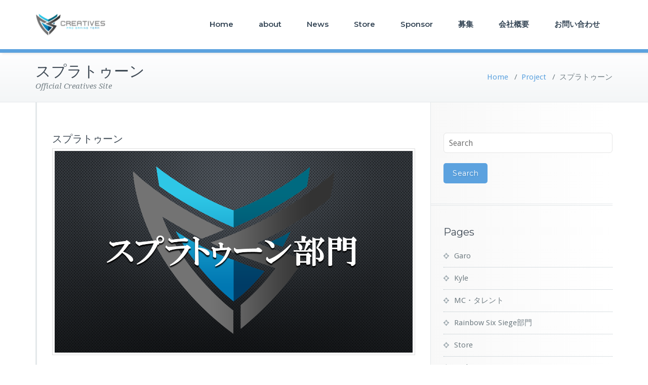

--- FILE ---
content_type: text/html; charset=UTF-8
request_url: https://www.team-creatives.com/archives/busiprof-project/%E3%82%B9%E3%83%97%E3%83%A9%E3%83%88%E3%82%A5%E3%83%BC%E3%83%B3-phoenix%E8%BF%91%E6%97%A5%E7%99%BA%E8%A1%A8%EF%BC%89
body_size: 9340
content:
<!DOCTYPE html>
<html lang="ja">
<head>	
	<meta charset="UTF-8">
    <meta name="viewport" content="width=device-width, initial-scale=1">
    <meta http-equiv="x-ua-compatible" content="ie=edge">
	
	
<title>スプラトゥーン &#8211; Creatives</title>
<link rel='dns-prefetch' href='//secure.gravatar.com' />
<link rel='dns-prefetch' href='//fonts.googleapis.com' />
<link rel='dns-prefetch' href='//s.w.org' />
		<script type="text/javascript">
			window._wpemojiSettings = {"baseUrl":"https:\/\/s.w.org\/images\/core\/emoji\/12.0.0-1\/72x72\/","ext":".png","svgUrl":"https:\/\/s.w.org\/images\/core\/emoji\/12.0.0-1\/svg\/","svgExt":".svg","source":{"concatemoji":"https:\/\/www.team-creatives.com\/wp-includes\/js\/wp-emoji-release.min.js?ver=5.2.4"}};
			!function(a,b,c){function d(a,b){var c=String.fromCharCode;l.clearRect(0,0,k.width,k.height),l.fillText(c.apply(this,a),0,0);var d=k.toDataURL();l.clearRect(0,0,k.width,k.height),l.fillText(c.apply(this,b),0,0);var e=k.toDataURL();return d===e}function e(a){var b;if(!l||!l.fillText)return!1;switch(l.textBaseline="top",l.font="600 32px Arial",a){case"flag":return!(b=d([55356,56826,55356,56819],[55356,56826,8203,55356,56819]))&&(b=d([55356,57332,56128,56423,56128,56418,56128,56421,56128,56430,56128,56423,56128,56447],[55356,57332,8203,56128,56423,8203,56128,56418,8203,56128,56421,8203,56128,56430,8203,56128,56423,8203,56128,56447]),!b);case"emoji":return b=d([55357,56424,55356,57342,8205,55358,56605,8205,55357,56424,55356,57340],[55357,56424,55356,57342,8203,55358,56605,8203,55357,56424,55356,57340]),!b}return!1}function f(a){var c=b.createElement("script");c.src=a,c.defer=c.type="text/javascript",b.getElementsByTagName("head")[0].appendChild(c)}var g,h,i,j,k=b.createElement("canvas"),l=k.getContext&&k.getContext("2d");for(j=Array("flag","emoji"),c.supports={everything:!0,everythingExceptFlag:!0},i=0;i<j.length;i++)c.supports[j[i]]=e(j[i]),c.supports.everything=c.supports.everything&&c.supports[j[i]],"flag"!==j[i]&&(c.supports.everythingExceptFlag=c.supports.everythingExceptFlag&&c.supports[j[i]]);c.supports.everythingExceptFlag=c.supports.everythingExceptFlag&&!c.supports.flag,c.DOMReady=!1,c.readyCallback=function(){c.DOMReady=!0},c.supports.everything||(h=function(){c.readyCallback()},b.addEventListener?(b.addEventListener("DOMContentLoaded",h,!1),a.addEventListener("load",h,!1)):(a.attachEvent("onload",h),b.attachEvent("onreadystatechange",function(){"complete"===b.readyState&&c.readyCallback()})),g=c.source||{},g.concatemoji?f(g.concatemoji):g.wpemoji&&g.twemoji&&(f(g.twemoji),f(g.wpemoji)))}(window,document,window._wpemojiSettings);
		</script>
		<style type="text/css">
img.wp-smiley,
img.emoji {
	display: inline !important;
	border: none !important;
	box-shadow: none !important;
	height: 1em !important;
	width: 1em !important;
	margin: 0 .07em !important;
	vertical-align: -0.1em !important;
	background: none !important;
	padding: 0 !important;
}
</style>
	<link rel='stylesheet' id='wp-block-library-css'  href='https://www.team-creatives.com/wp-includes/css/dist/block-library/style.min.css?ver=5.2.4' type='text/css' media='all' />
<style id='wp-block-library-inline-css' type='text/css'>
.has-text-align-justify{text-align:justify;}
</style>
<link rel='stylesheet' id='contact-form-7-css'  href='https://www.team-creatives.com/wp-content/plugins/contact-form-7/includes/css/styles.css?ver=5.1.6' type='text/css' media='all' />
<link rel='stylesheet' id='eic_public-css'  href='https://www.team-creatives.com/wp-content/plugins/easy-image-collage/css/public.css?ver=1.13.6' type='text/css' media='screen' />
<link rel='stylesheet' id='busiprof-fonts-css'  href='//fonts.googleapis.com/css?family=Droid+Sans%3A400%2C700%2C800%7CMontserrat%3A300%2C300i%2C400%2C400i%2C500%2C500i%2C600%2C600i%2C700%2C700i%2C800%2C800i%2C900%7CRoboto%3A+100%2C300%2C400%2C500%2C700%2C900%7CRaleway+%3A100%2C200%2C300%2C400%2C500%2C600%2C700%2C800%2C900%7CDroid+Serif%3A400%2C700&#038;subset=latin%2Clatin-ext' type='text/css' media='all' />
<link rel='stylesheet' id='style-css'  href='https://www.team-creatives.com/wp-content/themes/busiprof-pro/style.css?ver=5.2.4' type='text/css' media='all' />
<style id='style-inline-css' type='text/css'>
.service-box:nth-child(1) .service-icon {
                            color: #154584;
				}
</style>
<link rel='stylesheet' id='bootstrap-css-css'  href='https://www.team-creatives.com/wp-content/themes/busiprof-pro/css/bootstrap.css?ver=5.2.4' type='text/css' media='all' />
<link rel='stylesheet' id='custom-css-css'  href='https://www.team-creatives.com/wp-content/themes/busiprof-pro/css/custom.css?ver=5.2.4' type='text/css' media='all' />
<link rel='stylesheet' id='flexslider-css-css'  href='https://www.team-creatives.com/wp-content/themes/busiprof-pro/css/flexslider.css?ver=5.2.4' type='text/css' media='all' />
<link rel='stylesheet' id='default-css-css'  href='https://www.team-creatives.com/wp-content/themes/busiprof-pro/css/default.css?ver=5.2.4' type='text/css' media='all' />
<link rel='stylesheet' id='busiporf-Droid-css'  href='//fonts.googleapis.com/css?family=Droid+Sans%3A400%2C700&#038;ver=5.2.4' type='text/css' media='all' />
<link rel='stylesheet' id='busiporf-Montserrat-css'  href='//fonts.googleapis.com/css?family=Montserrat%3A400%2C700&#038;ver=5.2.4' type='text/css' media='all' />
<link rel='stylesheet' id='busiporf-Droid-serif-css'  href='//fonts.googleapis.com/css?family=Droid+Serif%3A400%2C400italic%2C700%2C700italic&#038;ver=5.2.4' type='text/css' media='all' />
<link rel='stylesheet' id='font-awesome-css-css'  href='https://www.team-creatives.com/wp-content/themes/busiprof-pro/css/font-awesome/css/font-awesome.min.css?ver=5.2.4' type='text/css' media='all' />
<link rel='stylesheet' id='lightbox-css-css'  href='https://www.team-creatives.com/wp-content/themes/busiprof-pro/css/lightbox.css?ver=5.2.4' type='text/css' media='all' />
<link rel='stylesheet' id='jetpack_css-css'  href='https://www.team-creatives.com/wp-content/plugins/jetpack/css/jetpack.css?ver=8.1.1' type='text/css' media='all' />
<script type='text/javascript' src='https://www.team-creatives.com/wp-includes/js/jquery/jquery.js?ver=1.12.4-wp'></script>
<script type='text/javascript' src='https://www.team-creatives.com/wp-includes/js/jquery/jquery-migrate.min.js?ver=1.4.1'></script>
<script type='text/javascript'>
/* <![CDATA[ */
var related_posts_js_options = {"post_heading":"h4"};
/* ]]> */
</script>
<script type='text/javascript' src='https://www.team-creatives.com/wp-content/plugins/jetpack/_inc/build/related-posts/related-posts.min.js?ver=20191011'></script>
<script type='text/javascript' src='https://www.team-creatives.com/wp-content/themes/busiprof-pro/js/bootstrap.min.js?ver=5.2.4'></script>
<script type='text/javascript' src='https://www.team-creatives.com/wp-content/themes/busiprof-pro/js/jquery.flexslider.js?ver=5.2.4'></script>
<script type='text/javascript' src='https://www.team-creatives.com/wp-content/themes/busiprof-pro/js/custom.js?ver=5.2.4'></script>
<script type='text/javascript' src='https://www.team-creatives.com/wp-content/themes/busiprof-pro/js/lightbox/lightbox-2.6.min.js?ver=5.2.4'></script>
<link rel='https://api.w.org/' href='https://www.team-creatives.com/wp-json/' />
<link rel="EditURI" type="application/rsd+xml" title="RSD" href="https://www.team-creatives.com/xmlrpc.php?rsd" />
<link rel="wlwmanifest" type="application/wlwmanifest+xml" href="https://www.team-creatives.com/wp-includes/wlwmanifest.xml" /> 
<link rel='prev' title='Hearthstone' href='https://www.team-creatives.com/archives/busiprof-project/hearthstone' />
<link rel='next' title='Rainbow Six Siege' href='https://www.team-creatives.com/archives/busiprof-project/rainbow-six-siege' />
<meta name="generator" content="WordPress 5.2.4" />
<link rel="canonical" href="https://www.team-creatives.com/archives/busiprof-project/%e3%82%b9%e3%83%97%e3%83%a9%e3%83%88%e3%82%a5%e3%83%bc%e3%83%b3-phoenix%e8%bf%91%e6%97%a5%e7%99%ba%e8%a1%a8%ef%bc%89" />
<link rel="alternate" type="application/json+oembed" href="https://www.team-creatives.com/wp-json/oembed/1.0/embed?url=https%3A%2F%2Fwww.team-creatives.com%2Farchives%2Fbusiprof-project%2F%25e3%2582%25b9%25e3%2583%2597%25e3%2583%25a9%25e3%2583%2588%25e3%2582%25a5%25e3%2583%25bc%25e3%2583%25b3-phoenix%25e8%25bf%2591%25e6%2597%25a5%25e7%2599%25ba%25e8%25a1%25a8%25ef%25bc%2589" />
<link rel="alternate" type="text/xml+oembed" href="https://www.team-creatives.com/wp-json/oembed/1.0/embed?url=https%3A%2F%2Fwww.team-creatives.com%2Farchives%2Fbusiprof-project%2F%25e3%2582%25b9%25e3%2583%2597%25e3%2583%25a9%25e3%2583%2588%25e3%2582%25a5%25e3%2583%25bc%25e3%2583%25b3-phoenix%25e8%25bf%2591%25e6%2597%25a5%25e7%2599%25ba%25e8%25a1%25a8%25ef%25bc%2589&#038;format=xml" />
<style type="text/css">.eic-image .eic-image-caption {bottom: 0;left: 0;right: 0;text-align: left;font-size: 12px;color: rgba(255,255,255,1);background-color: rgba(0,0,0,0.7);}</style>            <script type="text/javascript"><!--
                                function powerpress_pinw(pinw_url){window.open(pinw_url, 'PowerPressPlayer','toolbar=0,status=0,resizable=1,width=460,height=320');	return false;}
                //-->

                // tabnab protection
                window.addEventListener('load', function () {
                    // make all links have rel="noopener noreferrer"
                    document.querySelectorAll('a[target="_blank"]').forEach(link => {
                        link.setAttribute('rel', 'noopener noreferrer');
                    });
                });
            </script>
            
<link rel='dns-prefetch' href='//v0.wordpress.com'/>
<link rel='dns-prefetch' href='//widgets.wp.com'/>
<link rel='dns-prefetch' href='//s0.wp.com'/>
<link rel='dns-prefetch' href='//0.gravatar.com'/>
<link rel='dns-prefetch' href='//1.gravatar.com'/>
<link rel='dns-prefetch' href='//2.gravatar.com'/>
<style type='text/css'>img#wpstats{display:none}</style><style>body.boxed{ background-image:url("https://www.team-creatives.com/wp-content/themes/busiprof-pro/images/bg-pattern/bg_img0.png");}</style>
<!-- Jetpack Open Graph Tags -->
<meta property="og:type" content="article" />
<meta property="og:title" content="スプラトゥーン" />
<meta property="og:url" content="https://www.team-creatives.com/archives/busiprof-project/%e3%82%b9%e3%83%97%e3%83%a9%e3%83%88%e3%82%a5%e3%83%bc%e3%83%b3-phoenix%e8%bf%91%e6%97%a5%e7%99%ba%e8%a1%a8%ef%bc%89" />
<meta property="og:description" content="Visit the post for more." />
<meta property="article:published_time" content="2020-08-30T03:58:08+00:00" />
<meta property="article:modified_time" content="2023-08-02T07:30:28+00:00" />
<meta property="og:site_name" content="Creatives" />
<meta property="og:image" content="https://www.team-creatives.com/wp-content/uploads/2023/03/78692eb8438a92f7e11a516981ad7fad.png" />
<meta property="og:image:width" content="1280" />
<meta property="og:image:height" content="720" />
<meta property="og:locale" content="ja_JP" />
<meta name="twitter:text:title" content="スプラトゥーン" />
<meta name="twitter:image" content="https://www.team-creatives.com/wp-content/uploads/2023/03/78692eb8438a92f7e11a516981ad7fad.png?w=640" />
<meta name="twitter:card" content="summary_large_image" />
<meta name="twitter:description" content="Visit the post for more." />

<!-- End Jetpack Open Graph Tags -->
<link rel="icon" href="https://www.team-creatives.com/wp-content/uploads/2018/02/cropped-creatives-ロゴ透過-32x32.png" sizes="32x32" />
<link rel="icon" href="https://www.team-creatives.com/wp-content/uploads/2018/02/cropped-creatives-ロゴ透過-192x192.png" sizes="192x192" />
<link rel="apple-touch-icon-precomposed" href="https://www.team-creatives.com/wp-content/uploads/2018/02/cropped-creatives-ロゴ透過-180x180.png" />
<meta name="msapplication-TileImage" content="https://www.team-creatives.com/wp-content/uploads/2018/02/cropped-creatives-ロゴ透過-270x270.png" />
<style id="tt-easy-google-font-styles" type="text/css">p { }
h1 { }
h2 { }
h3 { }
h4 { font-size: 10px; }
h5 { }
h6 { }
</style>	
</head>
<body class="busiprof_project-template-default single single-busiprof_project postid-4131 wide" >
<div id="wrapper">
<!--Header Top Info-->
<!--End of Header Top Info-->
<!-- Navbar -->	
<nav class="navbar navbar-default">
	<div class="container">
		<!-- Brand and toggle get grouped for better mobile display -->
		<div class="navbar-header">
			<a class="navbar-brand" href="https://www.team-creatives.com/" class="brand">
								<img alt="Creatives" src="https://www.team-creatives.com/wp-content/uploads/2018/02/3faf31_f11ab41bcb1b473ca02f0c0713c7063b_mv2_d_14332_4778_s_3_2-1-300x100.png" 
				alt="Creatives"
				class="logo_imgae" style="width:138px; height:49px;">
							</a>
		
			<button type="button" class="navbar-toggle collapsed" data-toggle="collapse" data-target="#bs-example-navbar-collapse-1">
				<span class="sr-only">Toggle navigation</span>
				<span class="icon-bar"></span>
				<span class="icon-bar"></span>
				<span class="icon-bar"></span>
			</button>
		</div>

		<!-- Collect the nav links, forms, and other content for toggling -->
		<div class="collapse navbar-collapse" id="bs-example-navbar-collapse-1">
			<ul id="menu-menu-1" class="nav navbar-nav navbar-right"><li id="menu-item-664" class="menu-item menu-item-type-custom menu-item-object-custom menu-item-home menu-item-664"><a href="https://www.team-creatives.com/">Home</a></li>
<li id="menu-item-665" class="menu-item menu-item-type-post_type menu-item-object-page menu-item-665"><a href="https://www.team-creatives.com/about">about</a></li>
<li id="menu-item-668" class="menu-item menu-item-type-post_type menu-item-object-page menu-item-668"><a href="https://www.team-creatives.com/news">News</a></li>
<li id="menu-item-3362" class="menu-item menu-item-type-custom menu-item-object-custom menu-item-3362"><a href="https://creatives.stores.jp/">Store</a></li>
<li id="menu-item-678" class="menu-item menu-item-type-post_type menu-item-object-page menu-item-678"><a href="https://www.team-creatives.com/partners">Sponsor</a></li>
<li id="menu-item-3863" class="menu-item menu-item-type-post_type menu-item-object-page menu-item-3863"><a href="https://www.team-creatives.com/recruit">募集</a></li>
<li id="menu-item-3844" class="menu-item menu-item-type-post_type menu-item-object-page menu-item-3844"><a href="https://www.team-creatives.com/%e4%bc%9a%e7%a4%be%e6%a6%82%e8%a6%81">会社概要</a></li>
<li id="menu-item-679" class="menu-item menu-item-type-post_type menu-item-object-page menu-item-679"><a href="https://www.team-creatives.com/contact">お問い合わせ</a></li>
</ul>			
		</div>
	</div>
</nav>	
<!-- End of Navbar --><!-- Page Title -->
<section class="page-header">
	<div class="container">
		<div class="row">
			<div class="col-md-6">
				<div class="page-title">
					<h2>スプラトゥーン</h2>
					<p>Official Creatives Site</p>
				</div>
			</div>
			<div class="col-md-6">
				<ul class="page-breadcrumb">
					<li><a href="https://www.team-creatives.com">Home</a> &nbsp &#47; &nbsp<a href="https://www.team-creatives.com/busiprof-project/">Project</a> &nbsp &#47; &nbsp<li class="active">スプラトゥーン</li></li>				</ul>
			</div>
		</div>
	</div>	
</section>
<!-- End of Page Title -->
<div class="clearfix"></div><!-- Page Title -->
<!-- End of Page Title -->

<div class="clearfix"></div>
<!-- Blog & Sidebar Section -->
<section>		
	<div class="container">
		<div class="row">
			<!--Blog Posts-->
			<div class="col-md-8">
				<div class="site-content">
					<article class="post"> 
	<span class="site-author">
			</span>
		<header class="entry-header">
			<h3 class="entry-title">スプラトゥーン</h3>		</header>
	
			
		<a  href="https://www.team-creatives.com/archives/busiprof-project/%e3%82%b9%e3%83%97%e3%83%a9%e3%83%88%e3%82%a5%e3%83%bc%e3%83%b3-phoenix%e8%bf%91%e6%97%a5%e7%99%ba%e8%a1%a8%ef%bc%89" class="post-thumbnail" ><img width="1280" height="720" src="https://www.team-creatives.com/wp-content/uploads/2023/03/78692eb8438a92f7e11a516981ad7fad.png" class="attachment-post-thumbnail size-post-thumbnail wp-post-image" alt="" srcset="https://www.team-creatives.com/wp-content/uploads/2023/03/78692eb8438a92f7e11a516981ad7fad.png 1280w, https://www.team-creatives.com/wp-content/uploads/2023/03/78692eb8438a92f7e11a516981ad7fad-300x169.png 300w, https://www.team-creatives.com/wp-content/uploads/2023/03/78692eb8438a92f7e11a516981ad7fad-768x432.png 768w, https://www.team-creatives.com/wp-content/uploads/2023/03/78692eb8438a92f7e11a516981ad7fad-1024x576.png 1024w" sizes="(max-width: 1280px) 100vw, 1280px" data-attachment-id="5007" data-permalink="https://www.team-creatives.com/splatoon/%e3%83%97%e3%83%ac%e3%82%bc%e3%83%b3%e3%83%86%e3%83%bc%e3%82%b7%e3%83%a7%e3%83%b31-18" data-orig-file="https://www.team-creatives.com/wp-content/uploads/2023/03/78692eb8438a92f7e11a516981ad7fad.png" data-orig-size="1280,720" data-comments-opened="0" data-image-meta="{&quot;aperture&quot;:&quot;0&quot;,&quot;credit&quot;:&quot;&quot;,&quot;camera&quot;:&quot;&quot;,&quot;caption&quot;:&quot;&quot;,&quot;created_timestamp&quot;:&quot;0&quot;,&quot;copyright&quot;:&quot;&quot;,&quot;focal_length&quot;:&quot;0&quot;,&quot;iso&quot;:&quot;0&quot;,&quot;shutter_speed&quot;:&quot;0&quot;,&quot;title&quot;:&quot;&quot;,&quot;orientation&quot;:&quot;0&quot;}" data-image-title="プレゼンテーション1" data-image-description="" data-medium-file="https://www.team-creatives.com/wp-content/uploads/2023/03/78692eb8438a92f7e11a516981ad7fad-300x169.png" data-large-file="https://www.team-creatives.com/wp-content/uploads/2023/03/78692eb8438a92f7e11a516981ad7fad-1024x576.png" /></a>
	
	<div class="entry-content">
		
<div id='jp-relatedposts' class='jp-relatedposts' >
	<h3 class="jp-relatedposts-headline"><em>Related</em></h3>
</div>	</div>
</article>	
	            
					
				</div>
			<!--/End of Blog Posts-->
			</div>
			<!--Sidebar-->
				
<div class="col-md-4 col-xs-12">
	<div class="sidebar">
  <aside id="search-2" class="widget widget_search">
	<form method="get" id="searchform" action="https://www.team-creatives.com/">
		<input type="text" class="search_btn"  name="s" id="s" placeholder="Search" />
		<input type="submit" class="submit_search" style="" name="submit" value="Search" />
	</form>
</aside><aside id="pages-2" class="widget widget_pages"><h3 class="widget-title">Pages</h3>		<ul>
			<li class="page_item page-item-4351"><a href="https://www.team-creatives.com/garo">Garo</a></li>
<li class="page_item page-item-5325"><a href="https://www.team-creatives.com/kyle">Kyle</a></li>
<li class="page_item page-item-4320"><a href="https://www.team-creatives.com/mc-talent">MC・タレント</a></li>
<li class="page_item page-item-5099"><a href="https://www.team-creatives.com/r6s">Rainbow Six Siege部門</a></li>
<li class="page_item page-item-2666"><a href="https://www.team-creatives.com/store">Store</a></li>
<li class="page_item page-item-4603"><a href="https://www.team-creatives.com/vtuber">Vtuber</a></li>
<li class="page_item page-item-4459"><a href="https://www.team-creatives.com/%e3%82%a8%e3%83%b3%e3%82%bf%e3%83%bc%e3%83%86%e3%82%a4%e3%83%8a%e3%83%bc%e9%83%a8%e9%96%80">エンターテイナー部門</a></li>
<li class="page_item page-item-4462"><a href="https://www.team-creatives.com/%e3%81%93%e3%81%86%e3%81%8f%e3%82%93%e3%81%a0%e3%82%88">こうくんだよ</a></li>
<li class="page_item page-item-4121"><a href="https://www.team-creatives.com/splatoon">スプラトゥーン</a></li>
<li class="page_item page-item-4717"><a href="https://www.team-creatives.com/nyan-nyan">にゃんにゃん部門</a></li>
<li class="page_item page-item-4848"><a href="https://www.team-creatives.com/menma">めんま</a></li>
<li class="page_item page-item-4824"><a href="https://www.team-creatives.com/rocky">ろっきー</a></li>
<li class="page_item page-item-4336"><a href="https://www.team-creatives.com/tubaki">上原 椿</a></li>
<li class="page_item page-item-3812"><a href="https://www.team-creatives.com/%e4%bc%9a%e7%a4%be%e6%a6%82%e8%a6%81">会社概要</a></li>
<li class="page_item page-item-4609"><a href="https://www.team-creatives.com/%e5%80%ab%e6%86%a7-%e6%98%b6">倫憧 昶</a></li>
<li class="page_item page-item-5286"><a href="https://www.team-creatives.com/kamiaritsuki">神在月楓華</a></li>
<li class="page_item page-item-78"><a href="https://www.team-creatives.com/about">about</a></li>
<li class="page_item page-item-307"><a href="https://www.team-creatives.com/news">ニュース</a></li>
<li class="page_item page-item-109 page_item_has_children"><a href="https://www.team-creatives.com/members">チーム</a>
<ul class='children'>
	<li class="page_item page-item-4247"><a href="https://www.team-creatives.com/members/chiroru">Chiroru</a></li>
	<li class="page_item page-item-2969"><a href="https://www.team-creatives.com/members/hearthstone">Hearthstone</a></li>
	<li class="page_item page-item-3055"><a href="https://www.team-creatives.com/members/streamer">Streamer</a></li>
	<li class="page_item page-item-3806"><a href="https://www.team-creatives.com/members/team-support">Team Support</a></li>
	<li class="page_item page-item-3125"><a href="https://www.team-creatives.com/members/%e3%81%a1%e3%83%bc%e3%81%bc%e3%81%85">ちーぼぅ</a></li>
	<li class="page_item page-item-2120"><a href="https://www.team-creatives.com/members/tsubaki">椿</a></li>
</ul>
</li>
<li class="page_item page-item-1802"><a href="https://www.team-creatives.com/recruit">募集</a></li>
<li class="page_item page-item-82"><a href="https://www.team-creatives.com/partners">パートナー</a></li>
<li class="page_item page-item-80"><a href="https://www.team-creatives.com/contact">お問い合わせ</a></li>
		</ul>
			</aside>		<aside id="recent-posts-2" class="widget widget_recent_entries">		<h3 class="widget-title">Recent Posts</h3>		<ul>
											<li>
					<a href="https://www.team-creatives.com/archives/5310">人材募集</a>
									</li>
											<li>
					<a href="https://www.team-creatives.com/archives/5200">Thermaltake25周年新製品発表会powered by GIGABYTE レポート</a>
									</li>
											<li>
					<a href="https://www.team-creatives.com/archives/5172">USEN NETWORKSとプロeスポーツチーム「Creatives」、パートナーシップ契約を締結。</a>
									</li>
											<li>
					<a href="https://www.team-creatives.com/archives/5040">Thermaltake新製品発表会レポート</a>
									</li>
											<li>
					<a href="https://www.team-creatives.com/archives/4937">ASKFES2022 レポート</a>
									</li>
					</ul>
		</aside><aside id="archives-2" class="widget widget_archive"><h3 class="widget-title">Archives</h3>		<ul>
				<li><a href='https://www.team-creatives.com/archives/date/2025/02'>February 2025</a></li>
	<li><a href='https://www.team-creatives.com/archives/date/2024/03'>March 2024</a></li>
	<li><a href='https://www.team-creatives.com/archives/date/2024/01'>January 2024</a></li>
	<li><a href='https://www.team-creatives.com/archives/date/2023/04'>April 2023</a></li>
	<li><a href='https://www.team-creatives.com/archives/date/2023/03'>March 2023</a></li>
	<li><a href='https://www.team-creatives.com/archives/date/2022/11'>November 2022</a></li>
	<li><a href='https://www.team-creatives.com/archives/date/2022/08'>August 2022</a></li>
	<li><a href='https://www.team-creatives.com/archives/date/2022/07'>July 2022</a></li>
	<li><a href='https://www.team-creatives.com/archives/date/2022/06'>June 2022</a></li>
	<li><a href='https://www.team-creatives.com/archives/date/2022/01'>January 2022</a></li>
	<li><a href='https://www.team-creatives.com/archives/date/2021/12'>December 2021</a></li>
	<li><a href='https://www.team-creatives.com/archives/date/2021/07'>July 2021</a></li>
	<li><a href='https://www.team-creatives.com/archives/date/2021/04'>April 2021</a></li>
	<li><a href='https://www.team-creatives.com/archives/date/2021/03'>March 2021</a></li>
	<li><a href='https://www.team-creatives.com/archives/date/2020/12'>December 2020</a></li>
	<li><a href='https://www.team-creatives.com/archives/date/2020/11'>November 2020</a></li>
	<li><a href='https://www.team-creatives.com/archives/date/2020/10'>October 2020</a></li>
	<li><a href='https://www.team-creatives.com/archives/date/2020/08'>August 2020</a></li>
	<li><a href='https://www.team-creatives.com/archives/date/2020/03'>March 2020</a></li>
	<li><a href='https://www.team-creatives.com/archives/date/2020/01'>January 2020</a></li>
	<li><a href='https://www.team-creatives.com/archives/date/2019/12'>December 2019</a></li>
	<li><a href='https://www.team-creatives.com/archives/date/2019/11'>November 2019</a></li>
	<li><a href='https://www.team-creatives.com/archives/date/2019/10'>October 2019</a></li>
	<li><a href='https://www.team-creatives.com/archives/date/2019/09'>September 2019</a></li>
	<li><a href='https://www.team-creatives.com/archives/date/2019/08'>August 2019</a></li>
	<li><a href='https://www.team-creatives.com/archives/date/2019/07'>July 2019</a></li>
	<li><a href='https://www.team-creatives.com/archives/date/2019/06'>June 2019</a></li>
	<li><a href='https://www.team-creatives.com/archives/date/2019/05'>May 2019</a></li>
	<li><a href='https://www.team-creatives.com/archives/date/2019/04'>April 2019</a></li>
	<li><a href='https://www.team-creatives.com/archives/date/2019/03'>March 2019</a></li>
	<li><a href='https://www.team-creatives.com/archives/date/2019/02'>February 2019</a></li>
	<li><a href='https://www.team-creatives.com/archives/date/2019/01'>January 2019</a></li>
	<li><a href='https://www.team-creatives.com/archives/date/2018/12'>December 2018</a></li>
	<li><a href='https://www.team-creatives.com/archives/date/2018/11'>November 2018</a></li>
	<li><a href='https://www.team-creatives.com/archives/date/2018/10'>October 2018</a></li>
	<li><a href='https://www.team-creatives.com/archives/date/2018/09'>September 2018</a></li>
	<li><a href='https://www.team-creatives.com/archives/date/2018/08'>August 2018</a></li>
	<li><a href='https://www.team-creatives.com/archives/date/2018/07'>July 2018</a></li>
	<li><a href='https://www.team-creatives.com/archives/date/2018/06'>June 2018</a></li>
	<li><a href='https://www.team-creatives.com/archives/date/2018/05'>May 2018</a></li>
	<li><a href='https://www.team-creatives.com/archives/date/2018/04'>April 2018</a></li>
	<li><a href='https://www.team-creatives.com/archives/date/2018/03'>March 2018</a></li>
	<li><a href='https://www.team-creatives.com/archives/date/2018/02'>February 2018</a></li>
	<li><a href='https://www.team-creatives.com/archives/date/2018/01'>January 2018</a></li>
	<li><a href='https://www.team-creatives.com/archives/date/2017/09'>September 2017</a></li>
	<li><a href='https://www.team-creatives.com/archives/date/2017/08'>August 2017</a></li>
	<li><a href='https://www.team-creatives.com/archives/date/2017/07'>July 2017</a></li>
		</ul>
			</aside><aside id="categories-2" class="widget widget_categories"><h3 class="widget-title">Categories</h3>		<ul>
				<li class="cat-item cat-item-2"><a href="https://www.team-creatives.com/archives/category/news">News</a>
</li>
	<li class="cat-item cat-item-25"><a href="https://www.team-creatives.com/archives/category/store">store</a>
</li>
	<li class="cat-item cat-item-19"><a href="https://www.team-creatives.com/archives/category/%e3%82%a4%e3%83%99%e3%83%b3%e3%83%88%e3%83%ac%e3%83%9d%e3%83%bc%e3%83%88">イベントレポート</a>
</li>
	<li class="cat-item cat-item-38"><a href="https://www.team-creatives.com/archives/category/%e3%82%a4%e3%83%99%e3%83%b3%e3%83%88%e5%91%8a%e7%9f%a5">イベント告知</a>
</li>
	<li class="cat-item cat-item-20"><a href="https://www.team-creatives.com/archives/category/%e3%82%b9%e3%83%9d%e3%83%b3%e3%82%b5%e3%83%bc">スポンサー</a>
</li>
	<li class="cat-item cat-item-1"><a href="https://www.team-creatives.com/archives/category/%e6%9c%aa%e5%88%86%e9%a1%9e">未分類</a>
</li>
		</ul>
			</aside>	</div>
</div>	
			<!--/End of Sidebar-->
		</div>	
	</div>
</section>
<!-- End of Blog & Sidebar Section -->
<!-- Footer Section -->
<footer class="footer-sidebar">	
	<!-- Footer Widgets -->	
	<div class="container">		
		<div class="row">		
			<div class="col-md-3 col-sm-6" id="text-6"><aside class="widget"><h3 class="widget-title">Partner&#038;Sponsor Link</h3>			<div class="textwidget"><p><strong>・<a href="https://0303-kanrin.jp/">(株）咸臨産業</a></strong><br />
<strong><a href="https://jp.thermaltake.com/">・Thermaltake</a></strong><br />
<strong><a href="https://moma-garage.com/">・MOMA GARAGE</a></strong><br />
<strong><a href="https://8-okt.com/">・(</a><a href="https://8-okt.com/">株)  </a><a href="https://8-okt.com/">OKT</a></strong><br />
<strong><a href="https://01.usen-networks.ne.jp/">・㈱USEN NETWORKS</a></strong></p>
<p>&nbsp;</p>
<p>&nbsp;</p>
</div>
		</div><div class="col-md-3 col-sm-6" id="twitter_timeline-4"><aside class="widget"><h3 class="widget-title">Creatives公式X</h3><a class="twitter-timeline" data-theme="dark" data-link-color="#f96e5b" data-border-color="#e8e8e8" data-tweet-limit="4" data-lang="JA" data-partner="jetpack" href="https://twitter.com/https://x.com/team_creatives1" href="https://twitter.com/https://x.com/team_creatives1">My Tweets</a></div><div class="col-md-3 col-sm-6" id="media_image-6"><aside class="widget"><h3 class="widget-title">Creatives YOUTUBE</h3><a href="https://www.youtube.com/channel/UC9wfnau2A3X7-34W0HiiNvQ/featured"><img width="300" height="130" src="https://www.team-creatives.com/wp-content/uploads/2019/04/1adc918205d6a61776541cfbefb4acfa-1-300x130.png" class="image wp-image-2990  attachment-medium size-medium" alt="" style="max-width: 100%; height: auto;" srcset="https://www.team-creatives.com/wp-content/uploads/2019/04/1adc918205d6a61776541cfbefb4acfa-1-300x130.png 300w, https://www.team-creatives.com/wp-content/uploads/2019/04/1adc918205d6a61776541cfbefb4acfa-1.png 732w" sizes="(max-width: 300px) 100vw, 300px" data-attachment-id="2990" data-permalink="https://www.team-creatives.com/%e3%83%97%e3%83%ac%e3%82%bc%e3%83%b3%e3%83%86%e3%83%bc%e3%82%b7%e3%83%a7%e3%83%b31222-2" data-orig-file="https://www.team-creatives.com/wp-content/uploads/2019/04/1adc918205d6a61776541cfbefb4acfa-1.png" data-orig-size="732,318" data-comments-opened="0" data-image-meta="{&quot;aperture&quot;:&quot;0&quot;,&quot;credit&quot;:&quot;&quot;,&quot;camera&quot;:&quot;&quot;,&quot;caption&quot;:&quot;&quot;,&quot;created_timestamp&quot;:&quot;0&quot;,&quot;copyright&quot;:&quot;&quot;,&quot;focal_length&quot;:&quot;0&quot;,&quot;iso&quot;:&quot;0&quot;,&quot;shutter_speed&quot;:&quot;0&quot;,&quot;title&quot;:&quot;&quot;,&quot;orientation&quot;:&quot;0&quot;}" data-image-title="プレゼンテーション1222" data-image-description="" data-medium-file="https://www.team-creatives.com/wp-content/uploads/2019/04/1adc918205d6a61776541cfbefb4acfa-1-300x130.png" data-large-file="https://www.team-creatives.com/wp-content/uploads/2019/04/1adc918205d6a61776541cfbefb4acfa-1.png" /></a></div><div class="col-md-3 col-sm-6" id="archives-4"><aside class="widget"><h3 class="widget-title">Archives</h3>		<label class="screen-reader-text" for="archives-dropdown-4">Archives</label>
		<select id="archives-dropdown-4" name="archive-dropdown">
			
			<option value="">Select Month</option>
				<option value='https://www.team-creatives.com/archives/date/2025/02'> February 2025 </option>
	<option value='https://www.team-creatives.com/archives/date/2024/03'> March 2024 </option>
	<option value='https://www.team-creatives.com/archives/date/2024/01'> January 2024 </option>
	<option value='https://www.team-creatives.com/archives/date/2023/04'> April 2023 </option>
	<option value='https://www.team-creatives.com/archives/date/2023/03'> March 2023 </option>
	<option value='https://www.team-creatives.com/archives/date/2022/11'> November 2022 </option>
	<option value='https://www.team-creatives.com/archives/date/2022/08'> August 2022 </option>
	<option value='https://www.team-creatives.com/archives/date/2022/07'> July 2022 </option>
	<option value='https://www.team-creatives.com/archives/date/2022/06'> June 2022 </option>
	<option value='https://www.team-creatives.com/archives/date/2022/01'> January 2022 </option>
	<option value='https://www.team-creatives.com/archives/date/2021/12'> December 2021 </option>
	<option value='https://www.team-creatives.com/archives/date/2021/07'> July 2021 </option>
	<option value='https://www.team-creatives.com/archives/date/2021/04'> April 2021 </option>
	<option value='https://www.team-creatives.com/archives/date/2021/03'> March 2021 </option>
	<option value='https://www.team-creatives.com/archives/date/2020/12'> December 2020 </option>
	<option value='https://www.team-creatives.com/archives/date/2020/11'> November 2020 </option>
	<option value='https://www.team-creatives.com/archives/date/2020/10'> October 2020 </option>
	<option value='https://www.team-creatives.com/archives/date/2020/08'> August 2020 </option>
	<option value='https://www.team-creatives.com/archives/date/2020/03'> March 2020 </option>
	<option value='https://www.team-creatives.com/archives/date/2020/01'> January 2020 </option>
	<option value='https://www.team-creatives.com/archives/date/2019/12'> December 2019 </option>
	<option value='https://www.team-creatives.com/archives/date/2019/11'> November 2019 </option>
	<option value='https://www.team-creatives.com/archives/date/2019/10'> October 2019 </option>
	<option value='https://www.team-creatives.com/archives/date/2019/09'> September 2019 </option>
	<option value='https://www.team-creatives.com/archives/date/2019/08'> August 2019 </option>
	<option value='https://www.team-creatives.com/archives/date/2019/07'> July 2019 </option>
	<option value='https://www.team-creatives.com/archives/date/2019/06'> June 2019 </option>
	<option value='https://www.team-creatives.com/archives/date/2019/05'> May 2019 </option>
	<option value='https://www.team-creatives.com/archives/date/2019/04'> April 2019 </option>
	<option value='https://www.team-creatives.com/archives/date/2019/03'> March 2019 </option>
	<option value='https://www.team-creatives.com/archives/date/2019/02'> February 2019 </option>
	<option value='https://www.team-creatives.com/archives/date/2019/01'> January 2019 </option>
	<option value='https://www.team-creatives.com/archives/date/2018/12'> December 2018 </option>
	<option value='https://www.team-creatives.com/archives/date/2018/11'> November 2018 </option>
	<option value='https://www.team-creatives.com/archives/date/2018/10'> October 2018 </option>
	<option value='https://www.team-creatives.com/archives/date/2018/09'> September 2018 </option>
	<option value='https://www.team-creatives.com/archives/date/2018/08'> August 2018 </option>
	<option value='https://www.team-creatives.com/archives/date/2018/07'> July 2018 </option>
	<option value='https://www.team-creatives.com/archives/date/2018/06'> June 2018 </option>
	<option value='https://www.team-creatives.com/archives/date/2018/05'> May 2018 </option>
	<option value='https://www.team-creatives.com/archives/date/2018/04'> April 2018 </option>
	<option value='https://www.team-creatives.com/archives/date/2018/03'> March 2018 </option>
	<option value='https://www.team-creatives.com/archives/date/2018/02'> February 2018 </option>
	<option value='https://www.team-creatives.com/archives/date/2018/01'> January 2018 </option>
	<option value='https://www.team-creatives.com/archives/date/2017/09'> September 2017 </option>
	<option value='https://www.team-creatives.com/archives/date/2017/08'> August 2017 </option>
	<option value='https://www.team-creatives.com/archives/date/2017/07'> July 2017 </option>

		</select>

<script type='text/javascript'>
/* <![CDATA[ */
(function() {
	var dropdown = document.getElementById( "archives-dropdown-4" );
	function onSelectChange() {
		if ( dropdown.options[ dropdown.selectedIndex ].value !== '' ) {
			document.location.href = this.options[ this.selectedIndex ].value;
		}
	}
	dropdown.onchange = onSelectChange;
})();
/* ]]> */
</script>

		</div>		</div>
	</div>
	<!-- /End of Footer Widgets -->	
	
	<!-- Copyrights -->	
	<div class="site-info">
		<div class="container">
			<div class="row">
				<div class="col-md-7">
								<p>Copyright© Acitve Inc , 2019-2022 AllRights Reserved</p> 								</div>
							</div>
		</div>
	</div>
	<!-- Copyrights -->	
	
</footer>
<!-- /End of Footer Section -->

<!--Scroll To Top--> 
<a href="#" class="scrollup"><i class="fa fa-chevron-up"></i></a>
<!--/End of Scroll To Top--> 	
	<div style="display:none">
	</div>
<link rel='stylesheet' id='tinyjpfont-styles-css'  href='https://www.team-creatives.com/wp-content/plugins/japanese-font-for-tinymce/addfont.css?ver=5.2.4' type='text/css' media='all' />
<script type='text/javascript'>
/* <![CDATA[ */
var vkLtc = {"ajaxurl":"https:\/\/www.team-creatives.com\/wp-admin\/admin-ajax.php"};
/* ]]> */
</script>
<script type='text/javascript' src='https://www.team-creatives.com/wp-content/plugins/vk-link-target-controller/js/script.min.js?ver=1.5.0'></script>
<script type='text/javascript'>
/* <![CDATA[ */
var wpcf7 = {"apiSettings":{"root":"https:\/\/www.team-creatives.com\/wp-json\/contact-form-7\/v1","namespace":"contact-form-7\/v1"},"cached":"1"};
/* ]]> */
</script>
<script type='text/javascript' src='https://www.team-creatives.com/wp-content/plugins/contact-form-7/includes/js/scripts.js?ver=5.1.6'></script>
<script type='text/javascript'>
/* <![CDATA[ */
var eic_public = {"responsive_breakpoint":"300","responsive_layout":""};
/* ]]> */
</script>
<script type='text/javascript' src='https://www.team-creatives.com/wp-content/plugins/easy-image-collage/js/public.js?ver=1.13.6'></script>
<script type='text/javascript' src='https://secure.gravatar.com/js/gprofiles.js?ver=2026Janaa'></script>
<script type='text/javascript'>
/* <![CDATA[ */
var WPGroHo = {"my_hash":""};
/* ]]> */
</script>
<script type='text/javascript' src='https://www.team-creatives.com/wp-content/plugins/jetpack/modules/wpgroho.js?ver=5.2.4'></script>
<script type='text/javascript' src='https://www.team-creatives.com/wp-includes/js/comment-reply.min.js?ver=5.2.4'></script>
<script type='text/javascript' src='https://www.team-creatives.com/wp-content/plugins/jetpack/_inc/build/twitter-timeline.min.js?ver=4.0.0'></script>
<script type='text/javascript'>
/* <![CDATA[ */
var q2w3_sidebar_options = [{"sidebar":"q2w3-default-sidebar","use_sticky_position":false,"margin_top":10,"margin_bottom":10,"stop_elements_selectors":"ad-stop","screen_max_width":800,"screen_max_height":0,"widgets":["ad-side"]}];
/* ]]> */
</script>
<script type='text/javascript' src='https://www.team-creatives.com/wp-content/plugins/q2w3-fixed-widget/js/frontend.min.js?ver=6.0.1'></script>
<script type='text/javascript' src='https://www.team-creatives.com/wp-includes/js/wp-embed.min.js?ver=5.2.4'></script>
<script type='text/javascript' src='https://stats.wp.com/e-202604.js' async='async' defer='defer'></script>
<script type='text/javascript'>
	_stq = window._stq || [];
	_stq.push([ 'view', {v:'ext',j:'1:8.1.1',blog:'143373479',post:'4131',tz:'9',srv:'www.team-creatives.com'} ]);
	_stq.push([ 'clickTrackerInit', '143373479', '4131' ]);
</script>
</div>
</body>
</html>

--- FILE ---
content_type: text/css
request_url: https://www.team-creatives.com/wp-content/themes/busiprof-pro/css/custom.css?ver=5.2.4
body_size: 5023
content:
/*
* Author: Busiprof Theme
* Created by: Shahid (Scientech IT)
* Framework: Twitter Bootstrap 3.3.6
* Copyright (c) 2016
* Date: 15 Feb, 2016
* http://www.webriti.com
* Name: custom.css
*/


/* Menu Section css---------------------------------------------------------------------------------------------------- */ 
.navbar {
	background-color: #ffffff;
	border: 0px none;
	position: relative;
	min-height: 60px;
	padding: 0px;
	margin-top: 0px;
	margin-bottom: 0px;
	border-radius: 0px;
	box-shadow: 4px 4px 3px rgba(0, 0, 0, 0.04);
}
.nav {
    list-style: outside none none;
    margin-bottom: 0;
	padding: 0px;
}
.navbar-inverse .navbar-toggle {
	background: none repeat scroll 0 0 #66d1b9;
    border-color: none;
}
.navbar-toggle { padding: 10px 12px; border-radius: 2px; } 
.navbar-toggle .icon-bar { width: 30px; }
.navbar-inverse {
	background-color: rgba(0, 0, 0, 0.6);
    border-color: none;
    border-style: none;
    border-width: 0px;
    padding: 5px 0;
	border-color: none;
}
.navbar-inverse .navbar-toggle:hover,
.navbar-inverse .navbar-toggle:focus { background-color: #66d1b9; }
.navbar-brand {
	font-family: 'Droid Sans';
    font-size: 30px;
	font-weight: 400;
    height: auto;
    line-height: 40px;
    margin-right: 50px;
	padding: 24px 0px; 	
}
.navbar > .container .navbar-brand { margin-left: 0px; }
.navbar-default .navbar-brand { color: #1b1b1b; } 
.navbar-inverse {
    border-bottom: 0;
	border-top: 0;
	border-right: 0;
	border-left: 0;
	padding: 0;
}
.navbar-wrapper {
	position: absolute;
	right: 0;
	left: 0;
	margin-top: 0px;
	z-index: 20;
}
.navbar .navbar-nav > li {
    margin-right: 0px;
    padding: 0 0 0px 0px;
	border-left: none;
}
.navbar-default .navbar-nav > li > a {	
	font-family: 'montserrat';
	color: #354656;
	font-size: 15px;
	line-height: 20px;
	-webkit-border-radius: 0px;
	-moz-border-radius: 0px;
	border-radius: 0px;
	font-weight: 600;	
	padding: 38px 25px;	
	transition: all 0.3s ease-in-out 0s;
}
.navbar .navbar-nav > .open > a, .navbar .navbar-nav > .open > a:hover, .navbar .navbar-nav > .open > a:focus, 
.navbar .navbar-nav > li > a:hover, .navbar .navbar-nav > li > a:focus, .navbar-default .navbar-nav > li > a:before, 
.navbar-default .navbar-nav > .active > a,  .navbar-default .navbar-nav > .active > a:hover, .navbar-default .navbar-nav > .active > a:focus, 
.navbar .navbar-nav > .active > a, .navbar .navbar-nav > .active > a:hover, .navbar .navbar-nav > .active > a:focus { 
	background-color: #fff; 
}

/* .caret { margin-left: 5px; } */
/* @media only screen and (max-width: 767px) and (min-width: 480px) { */
	/* .navbar-default .navbar-nav > li > a { padding: 20px 15px; } */
/* } */
/* @media only screen and (max-width: 480px) and (min-width: 200px) { */
	/* .navbar-default .navbar-nav > li > a { padding: 20px 15px; } 
}*/

/*Dropdown Menus & Submenus Css----------------------------------------------------------*/
.dropdown-menu {
    padding: 0;
	min-width: 250px;
	border-radius: 0px;
	box-shadow: 0;	
}
.dropdown-menu > li { padding: 0; }
.dropdown-menu > li > a {
    font-family: 'Montserrat';
	color: #ffffff;
	font-weight: 500;
    font-size: 15px;
    line-height: 20px;
    padding: 15px 20px;
	white-space: pre-wrap;
}
.dropdown-menu > li > a:last-chlid {
	border-bottom: 0px;
	border-bottom: 0;
}
.dropdown-menu > li > a:hover,
.dropdown-menu > li > a:focus {
    text-decoration: none;
	color: #ffffff;
}
.dropdown-submenu { position:relative; }
.dropdown-submenu > .dropdown-menu {
    top:0;
    left:100% !important;
    margin-top:0px;
    margin-left:0px;
    -webkit-border-radius:0px 0px 0px 0px;
    -moz-border-radius:0px 0px 0px 0px;
    border-radius:0px 0px 0px 0px;
}
.dropdown-submenu:hover > .dropdown-menu { display:block; }
.dropdown-submenu .pull-left{ float:none; }
.dropdown-submenu.pull-left > .dropdown-menu{
    left:-100%;
    margin-left:10px;
    -webkit-border-radius:0px;
    -moz-border-radius:0px;
    border-radius:0px;
}
.navbar-nav .open .dropdown-menu > li > a, .navbar-nav .open .dropdown-menu .dropdown-header {
    padding: 12px 15px;
	margin: 0;
}
.navbar-right .dropdown-menu {
    left: 0;
    right: 0;
}

@media only screen and (max-width: 767px) and (min-width: 480px)
{
.open:{ }
}

/*Start toggle related css*/
@media (min-width: 991px) {
  .navbar-toggle { display: none !important; }
}
@media (min-width: 991px) and (max-width: 1024px) { 
	.navbar { padding: 20px 0; }
	.navbar .nav { padding: 9px 0; }
	.navbar-brand { margin-right: 25px; padding: 5px 0px; }
	.navbar-default .navbar-nav > li > a { font-size: 13px; padding: 10px; }	
	.dropdown-menu > li > a { font-size: 13px; line-height: 18px; }
}
@media (min-width: 768px) and (max-width: 990px) {
	.navbar-nav .open .dropdown-menu {
		position: static;
		float: none;
		width: auto;
		margin-top: 0;
		background-color: transparent;
		border: 0;
		-webkit-box-shadow: none;
				box-shadow: none;
	  }

	.navbar-header { float: none; }
	.navbar-toggle { display: block; }        
	.navbar-collapse.collapse { display: none!important; }
	.navbar-nav { float: none!important; margin: 7.5px 0px 7.5px 0px; }
	.navbar-nav>li { float: none; }
	.navbar-collapse.collapse.in { display: block!important; }
	.collapsing { overflow: hidden!important; }
	.navbar-collapse { border-top: 1px solid #e7e7e7; padding-right: 0px; padding-left: 0px; }
	
	.navbar > .container .navbar-brand { margin-left: 0px; }
	.navbar-brand { margin-right: 25px; padding: 15px 0px; }
	.navbar-toggle { margin: 22px 0px 22px 0px; }
	.navbar-default .navbar-nav > li > a { font-size: 13px; padding: 15px; }
	.dropdown-menu > li > a { font-size: 13px; line-height: 18px; }
	
	.navbar-default .navbar-nav .open .dropdown-menu > li > a { color: #777; }
	.navbar-default .navbar-nav .open .dropdown-menu > li > a:hover,
	.navbar-default .navbar-nav .open .dropdown-menu > li > a:focus {
		color: #333;
		background-color: transparent;
	} 
}
/*End Toggle*/

/*Widget Css-----------------------------------------------Added by Shahid--------------------------------------------------------------------*/
/*Rss Widget*/
.rss-date, .widget_rss cite { display: block; color: #abb6bc; font-size: 13px; line-height: 25px; padding: 5px 0; }
.rsswidget { font-weight: 500; }
.rssSummary { padding: 5px 0 5px; font-weight: 400; line-height: 25px; }
/* Wp Default Core classes ------------------------------------------------------------------------------------------------------------*/
/* Ul and ol lists*/
ul, ol { margin: 0 0 10px; padding: 0 0px 0px 17px; }
li > ul, li > ol, blockquote > ul, blockquote > ol {
    margin-left: 1.3333em;
}
/* Blockquote*/
blockquote { 
	background-color: #f9f9f9;    
	border-right: 1px solid #ebebeb;
	border-top: 1px solid #ebebeb;
	border-bottom: 1px solid #ebebeb;
	border-radius: 3px;
	margin: 0 0 20px; 
	font-size: 15px; 
	line-height: 25px;
	font-weight: 400; 
	letter-spacing: 1px; 
	padding: 20px 15px 20px 32px; 
	position: relative;
}
blockquote::before { content: "\f10d"; font-family: FontAwesome; font-size: 22px; position: absolute; left: 8px; top: 17px; }
blockquote p, blockquote span { font-family: 'Droid Serif'; font-style: italic; font-weight: 400; margin: 0; padding-left: 5px; }
blockquote cite, blockquote small { font-size: 15px; display: block; line-height: 20px; padding-top: 10px; }
blockquote em, blockquote i, blockquote cite { font-style: normal; }
blockquote strong, blockquote b { font-weight: 600; }
/*Address*/
address { font-style: normal; margin: 0 0 20px; line-height: 25px; font-size: 15px; }
address span, address p { display: block; padding: 0 0 10px; }
address span:last-child { padding-bottom: 0; }
address span i { color: #aeb6b9; font-size: 20px; padding: 0 10px 0 0px; }
/*Table*/
table { border-spacing: 0; letter-spacing: 0.5px; margin: 0 0 20px; padding: 0; text-align: left; table-layout: fixed; width: 100%; }
table, table th, table td { font-size: 15px; border: 1px solid #e4e8ea; padding: 5px 10px; }
table th { text-align: left; line-height: 1.9375; }
table td { line-height: 25px; }
tbody a, p a { font-weight: 500; }   
/*Definition Lists*/
dl { margin-bottom: 20px; margin-top: 0; font-size: 15px; }
dl dt { font-weight: 600; margin-bottom: 5px; }
dl dd { margin-bottom: 20px; margin-left: 20px; }

/*Abriviation, Acronym, Big, Strike, del, em, Ins, cite, q*/
abbr { text-decoration: none; cursor: help; }
tla, acronym { text-decoration: underline; cursor: help; }
acronym { border-bottom: 0 none; }
big { font-size: larger; font-weight: 600; }
s, strike, del { text-decoration: line-through; }
em, cite, q { font-style:italic; }
ins, mark { color:#ffffff; text-decoration: none; padding: 0 3px; }
code, kbd, tt, var, samp, pre {
    font-family: Inconsolata, monospace;
    -webkit-hyphens: none;
    -moz-hyphens: none;
    -ms-hyphens: none;
    hyphens: none;
}
/*Additional Important need*/
/*.entry-content .wp-caption { width: 100% !important; }*/ 
.wp-caption .wp-caption-text { margin: 0 0 20px !important; } 
/*Image Alignment*/
.alignleft { display: inline; float: left; }
.alignright { display: inline; float: right; }
.aligncenter { display: block; margin-right: auto; margin-left: auto; }
blockquote.alignleft, .wp-caption.alignleft, img.alignleft { margin: 0.4em 1.6em 1.6em 0; }
blockquote.alignright, .wp-caption.alignright, img.alignright { margin: 0.4em 0 1.6em 1.6em; }
blockquote.aligncenter, .wp-caption.aligncenter, img.aligncenter { clear: both; margin-top: 0.4em; margin-bottom: 1.6em; }
.wp-caption.alignleft, .wp-caption.alignright, .wp-caption.aligncenter { margin-bottom: 1.2em; }
img.alignnone{ display: block; margin: 0 auto; height: auto; }
.alignnone img{ display: block; height: auto; }
img.alignleft, .wp-caption.alignleft{ margin-right: 30px; }
img.alignright, .wp-caption.alignright{ margin-left: 30px; float: right;}
img.wp-caption .alignnone { display: block; margin: 0 auto; height: auto; }
.wp-caption .wp-caption-text, .gallery-caption, .entry-caption {  
	clear: left;
    font-style: italic;
    line-height: 1.5em;
	font-size: 14px;
    margin: 12px 0;
}
.wp-caption.alignright { margin: 5px 0 20px 20px;}
.wp-caption.alignleft { margin: 5px 20px 20px 0;}
.gallery .gallery-icon img { height: auto; max-width: 90%; padding: 0; border: 5px solid #fff !important;
	-moz-box-shadow: 0 0 5px 2px #ccc;
	-webkit-box-shadow: 0 0 5px 2px #ccc;
	box-shadow: 0 0 5px 2px #ccc; }
.gallery-item .gallery-caption { font-size: 14px; margin: 12px 0; text-align: center; font-style: italic; line-height: 1.5em; }
a img.alignright { float: right; }
a img.alignnone { margin: 5px 20px 20px 0; }
a img.alignleft { float: left; }
a img.aligncenter { display: block; margin-left: auto; margin-right: auto;}


.wp-caption p.wp-caption-text { font-family: 'Open Sans'; font-size: 14px; margin: 12px 0 !important; text-align: center; font-weight: 400; font-style: italic; line-height: 1.5em; }
.wp-caption {
    -moz-border-bottom-colors: none;
    -moz-border-left-colors: none;
    -moz-border-right-colors: none;
    -moz-border-top-colors: none;
    background-color: #f2f5f6;
    border-color: #e4e8ea;
    border-image: initial;
    border-radius: 3px;
    border-style: solid;
    border-width: 1px;
    margin-bottom: 20px;
    max-width: 100%;
    padding-left: 4px;
    padding-right: 4px;
    padding-top: 4px;
    text-align: center;
}
.wp-caption > img {
    max-width: 100%;
	height: auto;
}
/*Page Links*/
.page-links a {
	border-radius: 2px;
    display: inline-block;
	border: 0 none;
    font-size: 14px;
	font-weight: 600;
    line-height: 20px;
    margin: 0px 3px 3px;
    padding: 7px 18px;
    text-align: center;
    transition: all 0.4s ease 0s;
}
.page-links a:hover { text-decoration: none; }
/*Form - Search Widget, Password, Input and Label*/
.screen-reader-text { font-size: 15px; font-weight: 500; display: block; margin-bottom: 10px; word-break: break-all; }
.post-password-form label {
    display: inline-block;
    font-size: 15px;
    font-weight: 400;
    letter-spacing: 0.04em;
    line-height: 1.5;
	width: 80%;
}
input[type="email" i], .post-password-form input[type="password"], #woocommerce-product-search-field, input[type="password" i] { 
	border: 1px solid #e7e7e7;
	box-shadow: 0px 0px 1px #e5e5e5 inset;
	font-size: 16px;
	line-height: 20px;
	color: #737f85;
	height: 40px;
	border-radius: 6px;
	padding: 7px 10px;
	width: 100%; 
	outline: 0;
}
select, input[type="text"], input[type="email"], input[type="tel"], input[type="url"], input[type="date"], input[type="number"], input[type="file"]{
	border: 1px solid #e7e7e7;
	box-shadow: 0px 0px 1px #e5e5e5 inset;
	font-size: 16px;
	line-height: 20px;
	color: #737f85;
	height: 40px;
	border-radius: 6px;
	padding: 7px 10px;
	width: 100%; 
	outline: 0;
}

select option { padding: 5px; }
#woocommerce-product-search-field { margin: 0 0 20px; }
textarea { 
	border: 1px solid #e7e7e7;
	box-shadow: 0px 0px 1px #e5e5e5 inset;
	font-size: 16px;
	line-height: 20px;
	color: #737f85;
	border-radius: 6px;
	padding: 12px 10px;
	width: 100%; 
	outline: 0;
}
input[type="submit"], .more-link { 
	color: #FFFFFF;
    font-family: 'Montserrat';
    font-size: 14px;
	font-weight: 400;
    line-height: 30px;
	letter-spacing: 0.5px;
    margin: 0;
	border: 0;
    text-align: center;
	text-shadow: 1px 2px 2px rgba(0, 0, 0, 0.1);
    vertical-align: middle;
    display: inline-block;
    -webkit-border-radius: 5px;
    -moz-border-radius: 5px;
    border-radius: 5px;
    text-decoration: none;
	transition: opacity 0.45s;	
}
input[type="submit"]:hover, .more-link:hover { opacity: 0.9; }
input[type="text"].search_btn { margin: 0 0 20px; }

/*search for page title*/
.search_box {
    background-color: #fcfcfd;
    background-image: -moz-linear-gradient(center top , #fcfcfd, #f7f8f9);
    border: 1px solid #e1e1e1;
    border-radius: 5px;
    float: right;
    height: 40px;
    margin-top: 10px;
    width: 270px;
}
.search_box input {
    background: rgba(0, 0, 0, 0) none repeat scroll 0 0;
    border: 0 none;
    float: left;
    font-family: 'Montserrat';
	font-size: 13px;
	box-shadow: none;
    padding-left: 10px;
    width: 235px;
	height: 40px;
	padding:  0 0px 0 10px;
	margin: 0;
}
.search_box input.search_btn {
    background: rgba(0, 0, 0, 0) url("../images/search_btn.png") no-repeat scroll center center;
    cursor: pointer;
    float: left;
    height: 38px;
    margin-top: 0px;
	padding: 0;
    width: 20px;
}

/* Contact Form 7*/
.wpcf7 p { margin-top: 10px; }

/*Media Screen Css---------------------------------------------------Added by Shahid-----------------------------------------------------------*/

@media only screen and (min-width: 960px) and (max-width: 1200px) { 
/*Flexslider*/
.slide-caption { width: 38%; padding: 10px 15px 20px; }
.slide-caption h2 { font-size: 24px; line-height: 27px; margin: 0 0 10px; }
.slide-caption p { font-size: 14px; line-height: 23px; margin: 0 0 10px; }
.flex-btn { padding: 7px 16px; }

}

@media only screen and (min-width: 768px) and (max-width: 959px) {
/*Flexslider*/
.slide-caption { width: 38%; padding: 10px 15px 20px; }
.slide-caption h2 { font-size: 20px; line-height: 25px; margin: 0 0 5px; }
.slide-caption p { font-size: 12px; line-height: 20px; margin: 0 0 7px; }
.flex-btn { font-size: 10px; padding: 4px 12px; }

}

@media only screen and (min-width: 480px) and (max-width: 767px) {
/*Logo*/
.navbar > .container .navbar-brand { margin-left: 15px; }
.navbar-brand { margin-right: 25px; padding: 15px 0px; }
.navbar-toggle { margin: 22px 15px 22px 0px; }
.navbar-default .navbar-nav > li > a { font-size: 13px; padding: 15px; }
.dropdown-menu > li > a { font-size: 13px; line-height: 18px; }
.navbar-collapse { padding-right: 15px; padding-left: 15px; }



/*Flexslider*/
.slide-caption { width: 82%; left: 10%; padding: 5px 7px; }
.slide-caption h2 { font-size: 10px; line-height: 12px; margin: 0 0 2px; }
.slide-caption p { font-size: 7px; line-height: 11px; margin: 0; }
.flex-btn { font-size: 7px; line-height: 11px; padding: 2px 6px; }
.flex-direction-nav .flex-prev { height: 40px !important; width: 25px !important; }
.flex-direction-nav a.flex-prev::before { padding-right: 19px !important; }
.flex-direction-nav .flex-next { height: 40px !important; width: 25px !important; }
.flex-direction-nav a.flex-next::before { padding-right: 17px !important; }
.flex-direction-nav a::before { font-size: 18px !important; }
/*Page Header*/
.search_box { float: none; margin-top: 20px; }
/*Site Info*/
.site-info .social { float: none; }

}

@media only screen and (max-width: 480px) { 
.home-post-latest .post .post-thumbnail {
    float: none;
    margin: 0 0px 30px 0;
	width: 100%;
	}
}

@media only screen and (min-width: 200px) and (max-width: 480px) { 
/*Logo*/
.navbar > .container .navbar-brand { margin-left: 15px; }
.navbar-brand { margin-right: 25px; padding: 15px 0px; }
.navbar-toggle { margin: 22px 15px 22px 0px; }
.navbar-default .navbar-nav > li > a { font-size: 13px; padding: 15px; }
.dropdown-menu > li > a { font-size: 13px; line-height: 18px; }
.navbar-collapse { padding-right: 15px; padding-left: 15px; }

/* Header Title */
.header-title h2 { font-size: 18px; line-height: 22px; }

/*Flexslider*/
.slide-caption { width: 82%; left: 10%; padding: 5px 7px; }
.slide-caption h2 { font-size: 8px; line-height: 12px; margin: 0 0 2px; }
.slide-caption p { font-size: 5.5px; line-height: 10px; margin: 0; }
.flex-btn { font-size: 5.5px; line-height: 11px; padding: 2px 6px; }
.flex-direction-nav .flex-prev { height: 40px !important; width: 25px !important; }
.flex-direction-nav a.flex-prev::before { padding-right: 19px !important; }
.flex-direction-nav .flex-next { height: 40px !important; width: 25px !important; }
.flex-direction-nav a.flex-next::before { padding-right: 17px !important; }
.flex-direction-nav a::before { font-size: 18px !important; }
/*Page Header*/
.search_box { float: none; margin-top: 20px; width: 230px; }
.search_box input { width: 195px; }
/*About Us*/
.team .post-thumbnail, .contact .post-thumbnail {
    float: none;
    margin: 30px 25px 50px 30px;
}
/*Site Info*/
.site-info .social { float: none; }

}

/* Boxed Layout Css---------------------------------------- */
/* This media query for layout resize with boxed layout */

@media(min-width: 1200px) {

body.boxed {
    width: 1210px;
    -webkit-box-shadow: 0 0 10px 0 rgba(48, 48, 48, 0.5);
    box-shadow: 0 0 10px 0 rgba(48, 48, 48, 0.5);
    margin: 25px auto;
	position: relative;
	background: url(../../images/bg-pattern/bg-img1.png) repeat fixed;
}

}

@media (min-width: 768px) and (max-width: 979px)  {

body.boxed { width: 100%; }

}

@media (max-width: 767px) {

body.boxed { width: 100%; /* padding: 0px 20px !important; */ }
body { padding-left: 0px !important; padding-right: 0px !important; }
	
}

@media (min-width: 980px) and (max-width: 1199px) {

body.boxed { width: 100%; }
	
}   



/* Woocomerce */
.woocommerce span.onsale {
	color: #fff;
}
.woocommerce #respond input#submit.alt, 
.woocommerce #respond input#submit.alt:hover, 
.woocommerce a.button.alt, 
.woocommerce a.button.alt:hover, 
.woocommerce button.button.alt, 
.woocommerce button.button.alt:hover,
.woocommerce input.button.alt,  
.woocommerce input.button.alt:hover {
	color: #fff;
}
.woocommerce .woocommerce-message:before {
	content: "\e015";
	color: #fff;
}
.woocommerce .woocommerce-error:before {
	content: "\e016";
	color: #fff;
}


.woocommerce div.product p.price, .woocommerce div.product span.price {
	font-size: 1.25em;
}



.woocommerce nav.woocommerce-pagination ul li a:focus, .woocommerce nav.woocommerce-pagination ul li a:hover, .woocommerce nav.woocommerce-pagination ul li span.current {
	   color:#fff;
	   padding: 9px 16px;
}
.woocommerce nav.woocommerce-pagination ul li a { padding: 9px 16px;font-size: 15px;color:#4b453f;}



.woocommerce .order_details li { font-size: 11px;}


 